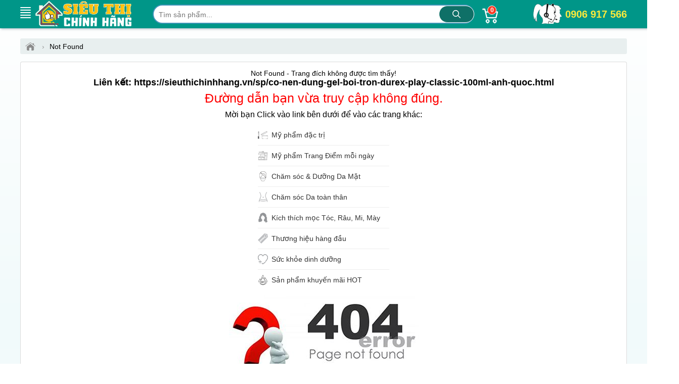

--- FILE ---
content_type: text/html; charset=utf-8
request_url: https://sieuthichinhhang.vn/not-found.html?url=/sp/co-nen-dung-gel-boi-tron-durex-play-classic-100ml-anh-quoc.html
body_size: 7260
content:
<!DOCTYPE html><html lang="vi" xml:lang="vi"><head itemscope itemtype="https://schema.org/WebSite"><title>Not Found trang đích không được tìm thấy sieuthichinhhang.vn</title><link rel="profile" href="https://gmpg.org/xfn/11"><meta name="keywords" content="Not Found trang đích không được tìm thấy sieuthichinhhang.vn,not found" /><meta name="description" content="sieuthichinhhang.vn - Not Found trang đích không được tìm thấy" /><meta charset="utf-8" /><meta name="viewport" content="width=device-width, initial-scale=1" /><meta name="robots" content="index, follow, noodp, noydir" /><meta Name="Abstract" Content="Kho Chính Hãng"/><meta name="Author" Content="Kho Chính Hãng"/><meta name="copyright" content="Copyright 2018"/><meta Name="msnbot" Content="NOODP"/><meta http-equiv="Content-Script-Type" Content="text/javascript"/><meta http-equiv="expires" Content="Wed, 18 Feb 2056 09:26:56 GMT"/><meta name="GENERATOR" content="sieuthichinhhang.vn" /><meta http-equiv="audience" content="General" /><meta name="resource-type" content="Document" /><meta name="distribution" content="Global" /><meta name="revisit-after" content="1 days" /><meta http-equiv="X-UA-Compatible" content="IE=edge,chrome=1" /><meta property="og:site_name" content="sieuthichinhhang.vn" /><meta property="og:type" content="product" /><meta property="og:locale" content="vi_VN" /><meta property="og:url" itemprop="url" content="https://sieuthichinhhang.vn/not-found.html?url=/sp/co-nen-dung-gel-boi-tron-durex-play-classic-100ml-anh-quoc.html" /><meta property="og:title" content="Not Found trang đích không được tìm thấy sieuthichinhhang.vn" /><meta property="og:description" content="sieuthichinhhang.vn - Not Found trang đích không được tìm thấy" /><meta name="twitter:card" content="summary"/><meta name="twitter:domain" content="sieuthichinhhang.vn"/><meta name="twitter:title" property="og:title" itemprop="name" content="Not Found trang đích không được tìm thấy sieuthichinhhang.vn" /><meta name="twitter:description" property="og:description" itemprop="description" content="sieuthichinhhang.vn - Not Found trang đích không được tìm thấy" /><meta name="geo.placename" content="Việt Nam" /><meta name="geo.region" content="VN" /><meta name="geo.position" content="14.058324;108.277199" /><meta name="ICBM" content="14.058324;108.277199" /><link href="/images/favicon.ico" rel="shortcut icon" type="image/x-icon" /><link rel="canonical" href="https://sieuthichinhhang.vn/not-found.html" /><link rel="stylesheet" href="/minify/menu.css" type="text/css" media="all" /><link rel="stylesheet" href="/minify/style.css?v=1.0" type="text/css" media="all" /><meta name="theme-color" content="#e3f6ff" /><script type="text/javascript" src="/minify/jquery-3.7.1.min.js"></script><link rel="manifest" href="/manifest.json" /><script type="text/javascript">if ('serviceWorker' in navigator) { window.addEventListener('load', function () { navigator.serviceWorker.register('/sws.js?v=1.0').then(function (registration) { console.log('ServiceWorker registration successful with scope: ', registration.scope) }).catch(function (err) { console.log('ServiceWorker registration failed: ', err) }) }) }</script><!-- Google Tag Manager --><script>(function (w, d, s, l, i) {w[l] = w[l] || []; w[l].push({'gtm.start':new Date().getTime(), event: 'gtm.js'}); var f = d.getElementsByTagName(s)[0],j = d.createElement(s), dl = l != 'dataLayer' ? '&l=' + l : ''; j.async = true; j.src ='https://www.googletagmanager.com/gtm.js?id=' + i + dl; f.parentNode.insertBefore(j, f);})(window, document, 'script', 'dataLayer', 'GTM-552BNSGP');</script><!-- End Google Tag Manager --><!-- Google tag (gtag.js) --><script async src="https://www.googletagmanager.com/gtag/js?id=AW-833009878"></script><script>window.dataLayer = window.dataLayer || [];function gtag() { dataLayer.push(arguments); }gtag('js', new Date());gtag('config', 'AW-833009878');</script></head><body><!-- Google Tag Manager (noscript) --><noscript><iframe src="https://www.googletagmanager.com/ns.html?id=GTM-552BNSGP"height="0" width="0" style="display:none;visibility:hidden"></iframe></noscript><!-- End Google Tag Manager (noscript) --><div id="wrapper_content_page"><header><div class="out-wraphead clr"><div class="wraphead"><a class="icon-menu navbar-toggle" id="mobileMenu" data-toggle="collapse"><span class="icon-bar first"></span><span class="icon-bar"></span><span class="icon-bar"></span><span class="icon-bar"></span></a><div class="main-navigation"><div class="mainbox"><div class="mainmenu"><div class="line"><i></i><i></i><i></i><i></i><i></i></div><span> </span><nav class="menu"><ul class="list-cat-icon"><li class="has-cat-mega" data-submenu-id="submenu-97"><h4><img src="https://sieuthichinhhang.vn/imgs/my-pham-dac-tri-chinh-hang-1.png" alt="Mỹ phẩm đặc trị" /> <a href="/danh-muc/my-pham-dac-tri.html" title="Mỹ phẩm đặc trị">Mỹ phẩm đặc trị</a></h4><div id="submenu-97" class="cat-mega-menu cat-mega-style1"><div class="banner-img"><a href="/danh-muc/my-pham-dac-tri.html" title="Mỹ phẩm đặc trị"><img data-src="https://sieuthichinhhang.vn/imgs/my-pham-dac-tri-2.jpg" alt="Mỹ phẩm đặc trị" class="lazy"/></a></div><aside><strong class="hmb"><a href="/danh-muc/my-pham-dac-tri.html" title="Mỹ phẩm đặc trị">Mỹ phẩm đặc trị</a></strong> <a href="/danh-muc/sinh-ly-nam-nu.html" title="Sinh lý Nam - Nữ">Sinh lý Nam - Nữ</a> <a href="/danh-muc/dieu-tri-mun-da-mun.html" title="Điều trị mụn - da mụn">Điều trị mụn - da mụn</a> <a href="/danh-muc/dieu-tri-nam-da-vet-tham.html" title="Điều trị nám da, vết thâm">Điều trị nám da, vết thâm</a> <a href="/danh-muc/giam-can-giam-mo-bung.html" title="Giảm cân - giảm mỡ bụng">Giảm cân - giảm mỡ bụng</a> <a href="/danh-muc/dieu-tri-rung-toc.html" title="Điều trị rụng tóc">Điều trị rụng tóc</a> <a href="/danh-muc/tri-hoi-mieng-nach-chan-tay-toan-than.html" title="Trị Hôi Miệng, Nách, Chân, Tay">Trị Hôi Miệng, Nách, Chân, Tay</a> <a href="/danh-muc/dieu-tri-co-xuong-khop.html" title="Điều Trị Cơ - Xương - Khớp">Điều Trị Cơ - Xương - Khớp</a> <a href="/danh-muc/dieu-tri-benh-ngoai-da.html" title="Điều Trị Bệnh Ngoài Da">Điều Trị Bệnh Ngoài Da</a> <a href="/danh-muc/dieu-tri-da-day-ta-trang.html" title="Điều Trị Dạ Dày - Tá Tràng">Điều Trị Dạ Dày - Tá Tràng</a> <a href="/danh-muc/viem-xoang.html" title="Trị Viêm Xoang">Trị Viêm Xoang</a> <a href="/danh-muc/dieu-tri-seo-loi-lom-seo-lau-nam.html" title="Điều trị Sẹo Lồi - Lõm - Sẹo lâu năm">Điều trị Sẹo Lồi - Lõm - Sẹo lâu năm</a></aside></div></li><li class="has-cat-mega" data-submenu-id="submenu-168"><h4><img src="https://sieuthichinhhang.vn/imgs/my-pham-trang-diem-moi-ngay-1.png" alt="Mỹ phẩm Trang Điểm mỗi ngày" /> <a href="/danh-muc/my-pham-trang-diem-moi-ngay.html" title="Mỹ phẩm Trang Điểm mỗi ngày">Mỹ phẩm Trang Điểm mỗi ngày</a></h4><div id="submenu-168" class="cat-mega-menu cat-mega-style1"><div class="banner-img"><a href="/danh-muc/my-pham-trang-diem-moi-ngay.html" title="Mỹ phẩm Trang Điểm mỗi ngày"><img data-src="https://sieuthichinhhang.vn/imgs/my-pham-trang-diem-moi-ngay-2.jpg" alt="Mỹ phẩm Trang Điểm mỗi ngày" class="lazy"/></a></div><aside><strong class="hmb"><a href="/danh-muc/my-pham-trang-diem-moi-ngay.html" title="Mỹ phẩm Trang Điểm mỗi ngày">Mỹ phẩm Trang Điểm mỗi ngày</a></strong> <a href="/danh-muc/tay-trang.html" title="Tẩy trang">Tẩy trang</a> <a href="/danh-muc/che-khuyet-diem.html" title="Che Khuyết Điểm">Che Khuyết Điểm</a> <a href="/danh-muc/son-moi.html" title="Son môi">Son môi</a></aside></div></li><li class="has-cat-mega" data-submenu-id="submenu-98"><h4><img src="https://sieuthichinhhang.vn/imgs/cham-soc-da-mat-1.png" alt="Chăm sóc & Dưỡng Da Mặt" /> <a href="/danh-muc/cham-soc-duong-da-mat.html" title="Chăm sóc & Dưỡng Da Mặt">Chăm sóc & Dưỡng Da Mặt</a></h4><div id="submenu-98" class="cat-mega-menu cat-mega-style1"><div class="banner-img"><a href="/danh-muc/cham-soc-duong-da-mat.html" title="Chăm sóc & Dưỡng Da Mặt"><img data-src="https://sieuthichinhhang.vn/imgs/cham-soc-duong-da-mat-2.jpg" alt="Chăm sóc & Dưỡng Da Mặt" class="lazy"/></a></div><aside><strong class="hmb"><a href="/danh-muc/cham-soc-duong-da-mat.html" title="Chăm sóc & Dưỡng Da Mặt">Chăm sóc & Dưỡng Da Mặt</a></strong> <a href="/danh-muc/duong-trang-da-mat.html" title="Dưỡng trắng da mặt">Dưỡng trắng da mặt</a> <a href="/danh-muc/chong-lao-hoa-da-mat.html" title="Chống lão hóa da mặt">Chống lão hóa da mặt</a> <a href="/danh-muc/mat-na-duong-da.html" title="Mặt nạ dưỡng da">Mặt nạ dưỡng da</a> <a href="/danh-muc/sua-rua-mat.html" title="Sữa rửa mặt">Sữa rửa mặt</a> <a href="/danh-muc/tay-te-bao-chet.html" title="Tẩy tế bào chết">Tẩy tế bào chết</a></aside></div></li><li class="has-cat-mega" data-submenu-id="submenu-99"><h4><img src="https://sieuthichinhhang.vn/imgs/cham-soc-co-the-va-toan-than-1.png" alt="Chăm sóc Da toàn thân" /> <a href="/danh-muc/cham-soc-da-toan-than.html" title="Chăm sóc Da toàn thân">Chăm sóc Da toàn thân</a></h4><div id="submenu-99" class="cat-mega-menu cat-mega-style1"><div class="banner-img"><a href="/danh-muc/cham-soc-da-toan-than.html" title="Chăm sóc Da toàn thân"><img data-src="https://sieuthichinhhang.vn/imgs/cham-soc-da-toan-than-2.jpg" alt="Chăm sóc Da toàn thân" class="lazy"/></a></div><aside><strong class="hmb"><a href="/danh-muc/cham-soc-da-toan-than.html" title="Chăm sóc Da toàn thân">Chăm sóc Da toàn thân</a></strong> <a href="/danh-muc/cham-soc-body.html" title="Chăm sóc Body">Chăm sóc Body</a> <a href="/danh-muc/sua-tam-trang-da.html" title="Sữa tắm trắng da">Sữa tắm trắng da</a> <a href="/danh-muc/xit-thom-khu-mui-co-the.html" title="Xịt thơm, Khử mùi cơ thể">Xịt thơm, Khử mùi cơ thể</a> <a href="/danh-muc/kem-chong-nang.html" title="Kem chống nắng">Kem chống nắng</a></aside></div></li><li class="has-cat-mega" data-submenu-id="submenu-100"><h4><img src="https://sieuthichinhhang.vn/imgs/cham-soc-toc-da-dau-1.png" alt="Kích thích mọc Tóc, Râu, Mi, Mày" /> <a href="/danh-muc/cham-soc-toc-rau-mi-long-may.html" title="Kích thích mọc Tóc, Râu, Mi, Mày">Kích thích mọc Tóc, Râu, Mi, Mày</a></h4><div id="submenu-100" class="cat-mega-menu cat-mega-style1"><div class="banner-img"><a href="/danh-muc/cham-soc-toc-rau-mi-long-may.html" title="Kích thích mọc Tóc, Râu, Mi, Mày"><img data-src="https://sieuthichinhhang.vn/imgs/cham-soc-toc-rau-mi-long-may-2.jpg" alt="Kích thích mọc Tóc, Râu, Mi, Mày" class="lazy"/></a></div><aside><strong class="hmb"><a href="/danh-muc/cham-soc-toc-rau-mi-long-may.html" title="Kích thích mọc Tóc, Râu, Mi, Mày">Kích thích mọc Tóc, Râu, Mi, Mày</a></strong> <a href="/danh-muc/dau-goi-va-dau-xa-kich-thich-moc-toc.html" title="Dầu Gội và Dầu Xả kích thích mọc Tóc">Dầu Gội và Dầu Xả kích thích mọc Tóc</a> <a href="/danh-muc/dau-goi-tri-rung-toc.html" title="Dầu gội trị rụng tóc">Dầu gội trị rụng tóc</a> <a href="/danh-muc/thuoc-kich-thich-moc-rau.html" title="Thuốc kích thích mọc Râu">Thuốc kích thích mọc Râu</a> <a href="/danh-muc/duong-mi-kich-thich-moc-long-mi.html" title="Dưỡng Mi, kích thích mọc long Mi">Dưỡng Mi, kích thích mọc long Mi</a> <a href="/danh-muc/kich-thich-moc-long-may.html" title="Kích thích mọc long Mày">Kích thích mọc long Mày</a></aside></div></li><li><h4><img src="https://sieuthichinhhang.vn/imgs/thuc-pham-chuc-nang-1.png" alt="Sức khỏe dinh dưỡng" /> <a href="/danh-muc/suc-khoe-dinh-duong.html" title="Sức khỏe dinh dưỡng">Sức khỏe dinh dưỡng</a></h4></li><li class="has-cat-mega" data-submenu-id="submenu-170"><h4><img src="https://sieuthichinhhang.vn/imgs/thuong-hieu-hang-dau-1.png" alt="Thương hiệu hàng đầu" /> <a href="/danh-muc/thuong-hieu-hang-dau.html" title="Thương hiệu hàng đầu">Thương hiệu hàng đầu</a></h4><div id="submenu-170" class="cat-mega-menu cat-mega-style1"><div class="banner-img"><a href="/danh-muc/thuong-hieu-hang-dau.html" title="Thương hiệu hàng đầu"><img data-src="https://sieuthichinhhang.vn/imgs/thuong-hieu-hang-dau-2.jpg" alt="Thương hiệu hàng đầu" class="lazy"/></a></div><aside><strong class="hmb"><a href="/danh-muc/thuong-hieu-hang-dau.html" title="Thương hiệu hàng đầu">Thương hiệu hàng đầu</a></strong> <a href="/danh-muc/san-hang-viet-chinh-hang.html" title="Săn hàng Việt Chính Hãng">Săn hàng Việt Chính Hãng</a> <a href="/danh-muc/chinh-hang-kaminomoto.html" title="Chính hãng Kaminomoto">Chính hãng Kaminomoto</a> <a href="/danh-muc/chinh-hang-han-quoc.html" title="Chính hãng Hàn Quốc">Chính hãng Hàn Quốc</a> <a href="/danh-muc/chinh-hang-nhat.html" title="Chính hãng Nhật">Chính hãng Nhật</a> <a href="/danh-muc/chinh-hang-my.html" title="Chính hãng Mỹ">Chính hãng Mỹ</a></aside></div></li><li><h4><img src="https://sieuthichinhhang.vn/imgs/san-pham-khuyen-mai-hot-1.png" alt="Sản phẩm khuyến mãi HOT" /> <a href="/danh-muc/san-pham-khuyen-mai-hot.html" title="Sản phẩm khuyến mãi HOT">Sản phẩm khuyến mãi HOT</a></h4></li></ul></nav></div></div></div><a class="logo" title="sieuthichinhhang.vn" href="/"><img src="/images/sieuthichinhhang.png" height="54" alt="sieuthichinhhang.vn"/></a><img id="sSrch" class="sSrch" src="/images/iSearch.png" width="30" height="30" alt="search"/><form id="main-search" autocomplete="off" action="/tim-kiem.html"><input class="topinput" type="text" maxlength="100" placeholder="Tìm sản phẩm..." id="keySearch" name="tk" autocomplete="off"/><button id="btTS" class="btntop" type="submit">.</button><i class="icondmx-topsearch"></i></form><div id="cart-box"><a href="/gio-hang.html" class="cart hidecb"><i class="icart"></i><span id="cbCount">0</span> </a><aside id="core-brain"><div class="panel"><div id="cb-cart"><div class="body between"><div class="product-list ps-container ps-theme-default" id="list-cart"></div><div class="pull-bottom "><div class="cart-url"><p>Bạn có <strong id="cb-cart-badge">0</strong> sản phẩm trong giỏ hàng</p><a href="/gio-hang.html">Xem giỏ hàng</a></div></div></div></div></div><div class="clr"></div></aside></div><div class="switchboard hmb"><a href="tel:0906917566">0906 917 566</a></div></div></div></header><section class="mtsl clr"><div class="breadcrumb"><ul><li itemscope itemtype="http://data-vocabulary.org/Breadcrumb"><a href="/" itemprop="url" title="Siêu Thị Chính Hãng"><span itemprop="title" class="iH"></span></a><span>›</span></li><li itemscope itemtype="http://data-vocabulary.org/Breadcrumb"><a href="/not-found.html" itemprop="url" title="Not Found"><span itemprop="title">Not Found</span></a></li></ul></div><div class="boxct bica" style="text-align: center"><br /><br /><h1>Not Found - Trang đích không được tìm thấy!</h1><h2><b>Liên kết:</b> https://sieuthichinhhang.vn/sp/co-nen-dung-gel-boi-tron-durex-play-classic-100ml-anh-quoc.html</h2><p style="color: red; font-size: 25px;">Đường dẫn bạn vừa truy cập không đúng.</p><br/><p style="font-size: 16px;">Mời bạn Click vào link bên dưới để vào các trang khác:</p><p><ul style="max-width:280px;margin:0 auto;text-align: left;"><li class="has-cat-mega" data-submenu-id="submenu-97" style="box-sizing: border-box; outline: none; margin: 0px; padding: 0px 10px; border: 0px; vertical-align: baseline; display: block; overflow: visible; cursor: pointer;"><h4 style="box-sizing: border-box; outline: none; margin: 0px; padding: 7.5px 0px; border-width: 0px 0px 1px; border-top-style: initial; border-right-style: initial; border-bottom-style: solid; border-left-style: initial; border-top-color: initial; border-right-color: initial; border-bottom-color: rgb(238, 238, 238); border-left-color: initial; border-image: initial; vertical-align: baseline; font-variant-numeric: normal; font-variant-east-asian: normal; font-weight: normal; font-stretch: normal; line-height: 25px; zoom: 1; position: relative; color: rgb(51, 51, 51);"><img alt="Mỹ phẩm đặc trị" src="https://sieuthichinhhang.vn/imgs/my-pham-dac-tri-chinh-hang-1.png" style="box-sizing: border-box; outline: none; margin: 0px 3px -5px 0px; padding: 0px; border: 0px; vertical-align: baseline;" />&nbsp;<a href="https://sieuthichinhhang.vn/danh-muc/my-pham-dac-tri.html" style="box-sizing: border-box; outline: none; margin: 0px; padding: 0px; border: 0px; vertical-align: baseline; text-decoration-line: none; color: rgb(51, 51, 51); font-variant-numeric: normal; font-variant-east-asian: normal; font-stretch: normal; ; line-height: 19px; zoom: 1; display: inline-block;" title="Mỹ phẩm đặc trị">Mỹ phẩm đặc trị</a></h4><div class="cat-mega-menu cat-mega-style1" id="submenu-97" style="box-sizing: border-box; outline: none; margin: 0px 0px 0px 100px; padding: 10px 20px; border: 1px solid rgb(229, 229, 229); vertical-align: baseline; visibility: hidden; height: 329px; overflow: hidden; opacity: 0; transition: all 0.5s ease-out 0s; background-image: none; background-position: 0px 0px; background-size: initial; background-repeat: repeat; background-attachment: scroll; background-origin: initial; background-clip: initial; left: 287px; position: absolute; top: -1px; z-index: 9; width: 916px;"><div class="banner-img" style="box-sizing: border-box; outline: none; margin: 0px; padding: 0px; border: 0px; vertical-align: baseline; float: right; width: 585px;"><a href="https://sieuthichinhhang.vn/danh-muc/my-pham-dac-tri.html" style="box-sizing: border-box; outline: none; margin: 0px; padding: 0px; border: 0px; vertical-align: baseline; text-decoration-line: none; color: rgb(51, 51, 51); display: inline-block; ;" title="Mỹ phẩm đặc trị"><img alt="Mỹ phẩm đặc trị" class="lazy" data-src="/imgs/my-pham-dac-tri-2.jpg" src="https://sieuthichinhhang.vn/imgs/my-pham-dac-tri-2.jpg" style="box-sizing: border-box; outline: none; margin: 0px; padding: 0px; border: 0px; vertical-align: baseline; opacity: 1; transition: opacity 0.3s ease-in 0s; display: inline;" /></a></div><aside style="box-sizing: border-box; outline: none; margin: 0px; padding: 0px; border: 0px; vertical-align: baseline; float: left; overflow: hidden; cursor: default; width: 280px;"></aside></div></li><li class="has-cat-mega" data-submenu-id="submenu-168" style="box-sizing: border-box; outline: none; margin: 0px; padding: 0px 10px; border: 0px; vertical-align: baseline; display: block; overflow: visible; cursor: pointer;"><h4 style="box-sizing: border-box; outline: none; margin: 0px; padding: 7.5px 0px; border-width: 0px 0px 1px; border-top-style: initial; border-right-style: initial; border-bottom-style: solid; border-left-style: initial; border-top-color: initial; border-right-color: initial; border-bottom-color: rgb(238, 238, 238); border-left-color: initial; border-image: initial; vertical-align: baseline; font-variant-numeric: normal; font-variant-east-asian: normal; font-weight: normal; font-stretch: normal; line-height: 25px; zoom: 1; position: relative; color: rgb(51, 51, 51);"><img alt="Mỹ phẩm Trang Điểm mỗi ngày" src="https://sieuthichinhhang.vn/imgs/my-pham-trang-diem-moi-ngay-1.png" style="box-sizing: border-box; outline: none; margin: 0px 3px -5px 0px; padding: 0px; border: 0px; vertical-align: baseline;" />&nbsp;<a href="https://sieuthichinhhang.vn/danh-muc/my-pham-trang-diem-moi-ngay.html" style="box-sizing: border-box; outline: none; margin: 0px; padding: 0px; border: 0px; vertical-align: baseline; text-decoration-line: none; color: rgb(51, 51, 51); font-variant-numeric: normal; font-variant-east-asian: normal; font-stretch: normal; ; line-height: 19px; zoom: 1; display: inline-block;" title="Mỹ phẩm Trang Điểm mỗi ngày">Mỹ phẩm Trang Điểm mỗi ng&agrave;y</a></h4><div class="cat-mega-menu cat-mega-style1" id="submenu-168" style="box-sizing: border-box; outline: none; margin: 0px 0px 0px 100px; padding: 10px 20px; border: 1px solid rgb(229, 229, 229); vertical-align: baseline; visibility: hidden; height: 329px; overflow: hidden; opacity: 0; transition: all 0.5s ease-out 0s; background-image: none; background-position: 0px 0px; background-size: initial; background-repeat: repeat; background-attachment: scroll; background-origin: initial; background-clip: initial; left: 287px; position: absolute; top: -1px; z-index: 9; width: 916px;"><div class="banner-img" style="box-sizing: border-box; outline: none; margin: 0px; padding: 0px; border: 0px; vertical-align: baseline; float: right; width: 585px;"><a href="https://sieuthichinhhang.vn/danh-muc/my-pham-trang-diem-moi-ngay.html" style="box-sizing: border-box; outline: none; margin: 0px; padding: 0px; border: 0px; vertical-align: baseline; text-decoration-line: none; color: rgb(51, 51, 51); display: inline-block; ;" title="Mỹ phẩm Trang Điểm mỗi ngày"><img alt="Mỹ phẩm Trang Điểm mỗi ngày" class="lazy" data-src="/imgs/my-pham-trang-diem-moi-ngay-2.jpg" src="https://sieuthichinhhang.vn/imgs/my-pham-trang-diem-moi-ngay-2.jpg" style="box-sizing: border-box; outline: none; margin: 0px; padding: 0px; border: 0px; vertical-align: baseline; opacity: 1; transition: opacity 0.3s ease-in 0s; display: inline;" /></a></div><aside style="box-sizing: border-box; outline: none; margin: 0px; padding: 0px; border: 0px; vertical-align: baseline; float: left; overflow: hidden; cursor: default; width: 280px;"></aside></div></li><li class="has-cat-mega" data-submenu-id="submenu-98" style="box-sizing: border-box; outline: none; margin: 0px; padding: 0px 10px; border: 0px; vertical-align: baseline; display: block; overflow: visible; cursor: pointer;"><h4 style="box-sizing: border-box; outline: none; margin: 0px; padding: 7.5px 0px; border-width: 0px 0px 1px; border-top-style: initial; border-right-style: initial; border-bottom-style: solid; border-left-style: initial; border-top-color: initial; border-right-color: initial; border-bottom-color: rgb(238, 238, 238); border-left-color: initial; border-image: initial; vertical-align: baseline; font-variant-numeric: normal; font-variant-east-asian: normal; font-weight: normal; font-stretch: normal; line-height: 25px; zoom: 1; position: relative; color: rgb(51, 51, 51);"><img alt="Chăm sóc &amp; Dưỡng Da Mặt" src="https://sieuthichinhhang.vn/imgs/cham-soc-da-mat-1.png" style="box-sizing: border-box; outline: none; margin: 0px 3px -5px 0px; padding: 0px; border: 0px; vertical-align: baseline;" />&nbsp;<a href="https://sieuthichinhhang.vn/danh-muc/cham-soc-duong-da-mat.html" style="box-sizing: border-box; outline: none; margin: 0px; padding: 0px; border: 0px; vertical-align: baseline; text-decoration-line: none; color: rgb(51, 51, 51); font-variant-numeric: normal; font-variant-east-asian: normal; font-stretch: normal; ; line-height: 19px; zoom: 1; display: inline-block;" title="Chăm sóc &amp; Dưỡng Da Mặt">Chăm s&oacute;c &amp; Dưỡng Da Mặt</a></h4><div class="cat-mega-menu cat-mega-style1" id="submenu-98" style="box-sizing: border-box; outline: none; margin: 0px 0px 0px 100px; padding: 10px 20px; border: 1px solid rgb(229, 229, 229); vertical-align: baseline; visibility: hidden; height: 329px; overflow: hidden; opacity: 0; transition: all 0.5s ease-out 0s; background-image: none; background-position: 0px 0px; background-size: initial; background-repeat: repeat; background-attachment: scroll; background-origin: initial; background-clip: initial; left: 287px; position: absolute; top: -1px; z-index: 9; width: 916px;"><div class="banner-img" style="box-sizing: border-box; outline: none; margin: 0px; padding: 0px; border: 0px; vertical-align: baseline; float: right; width: 585px;"><a href="https://sieuthichinhhang.vn/danh-muc/cham-soc-duong-da-mat.html" style="box-sizing: border-box; outline: none; margin: 0px; padding: 0px; border: 0px; vertical-align: baseline; text-decoration-line: none; color: rgb(51, 51, 51); display: inline-block; ;" title="Chăm sóc &amp; Dưỡng Da Mặt"><img alt="Chăm sóc &amp; Dưỡng Da Mặt" class="lazy" data-src="/imgs/cham-soc-duong-da-mat-2.jpg" src="https://sieuthichinhhang.vn/imgs/cham-soc-duong-da-mat-2.jpg" style="box-sizing: border-box; outline: none; margin: 0px; padding: 0px; border: 0px; vertical-align: baseline; opacity: 1; transition: opacity 0.3s ease-in 0s; display: inline;" /></a></div><aside style="box-sizing: border-box; outline: none; margin: 0px; padding: 0px; border: 0px; vertical-align: baseline; float: left; overflow: hidden; cursor: default; width: 280px;"></aside></div></li><li class="has-cat-mega" data-submenu-id="submenu-99" style="box-sizing: border-box; outline: none; margin: 0px; padding: 0px 10px; border: 0px; vertical-align: baseline; display: block; overflow: visible; cursor: pointer;"><h4 style="box-sizing: border-box; outline: none; margin: 0px; padding: 7.5px 0px; border-width: 0px 0px 1px; border-top-style: initial; border-right-style: initial; border-bottom-style: solid; border-left-style: initial; border-top-color: initial; border-right-color: initial; border-bottom-color: rgb(238, 238, 238); border-left-color: initial; border-image: initial; vertical-align: baseline; font-variant-numeric: normal; font-variant-east-asian: normal; font-weight: normal; font-stretch: normal; line-height: 25px; zoom: 1; position: relative; color: rgb(51, 51, 51);"><img alt="Chăm sóc Da toàn thân" src="https://sieuthichinhhang.vn/imgs/cham-soc-co-the-va-toan-than-1.png" style="box-sizing: border-box; outline: none; margin: 0px 3px -5px 0px; padding: 0px; border: 0px; vertical-align: baseline;" />&nbsp;<a href="https://sieuthichinhhang.vn/danh-muc/cham-soc-da-toan-than.html" style="box-sizing: border-box; outline: none; margin: 0px; padding: 0px; border: 0px; vertical-align: baseline; text-decoration-line: none; color: rgb(51, 51, 51); font-variant-numeric: normal; font-variant-east-asian: normal; font-stretch: normal; ; line-height: 19px; zoom: 1; display: inline-block;" title="Chăm sóc Da toàn thân">Chăm s&oacute;c Da to&agrave;n th&acirc;n</a></h4><div class="cat-mega-menu cat-mega-style1" id="submenu-99" style="box-sizing: border-box; outline: none; margin: 0px 0px 0px 100px; padding: 10px 20px; border: 1px solid rgb(229, 229, 229); vertical-align: baseline; visibility: hidden; height: 329px; overflow: hidden; opacity: 0; transition: all 0.5s ease-out 0s; background-image: none; background-position: 0px 0px; background-size: initial; background-repeat: repeat; background-attachment: scroll; background-origin: initial; background-clip: initial; left: 287px; position: absolute; top: -1px; z-index: 9; width: 916px;"><div class="banner-img" style="box-sizing: border-box; outline: none; margin: 0px; padding: 0px; border: 0px; vertical-align: baseline; float: right; width: 585px;"><a href="https://sieuthichinhhang.vn/danh-muc/cham-soc-da-toan-than.html" style="box-sizing: border-box; outline: none; margin: 0px; padding: 0px; border: 0px; vertical-align: baseline; text-decoration-line: none; color: rgb(51, 51, 51); display: inline-block; ;" title="Chăm sóc Da toàn thân"><img alt="Chăm sóc Da toàn thân" class="lazy" data-src="/imgs/cham-soc-da-toan-than-2.jpg" src="https://sieuthichinhhang.vn/imgs/cham-soc-da-toan-than-2.jpg" style="box-sizing: border-box; outline: none; margin: 0px; padding: 0px; border: 0px; vertical-align: baseline; opacity: 1; transition: opacity 0.3s ease-in 0s; display: inline;" /></a></div><aside style="box-sizing: border-box; outline: none; margin: 0px; padding: 0px; border: 0px; vertical-align: baseline; float: left; overflow: hidden; cursor: default; width: 280px;"></aside></div></li><li class="has-cat-mega" data-submenu-id="submenu-100" style="box-sizing: border-box; outline: none; margin: 0px; padding: 0px 10px; border: 0px; vertical-align: baseline; display: block; overflow: visible; cursor: pointer;"><h4 style="box-sizing: border-box; outline: none; margin: 0px; padding: 7.5px 0px; border-width: 0px 0px 1px; border-top-style: initial; border-right-style: initial; border-bottom-style: solid; border-left-style: initial; border-top-color: initial; border-right-color: initial; border-bottom-color: rgb(238, 238, 238); border-left-color: initial; border-image: initial; vertical-align: baseline; font-variant-numeric: normal; font-variant-east-asian: normal; font-weight: normal; font-stretch: normal; line-height: 25px; zoom: 1; position: relative; color: rgb(51, 51, 51);"><img alt="Kích thích mọc Tóc, Râu, Mi, Mày" src="https://sieuthichinhhang.vn/imgs/cham-soc-toc-da-dau-1.png" style="box-sizing: border-box; outline: none; margin: 0px 3px -5px 0px; padding: 0px; border: 0px; vertical-align: baseline;" />&nbsp;<a href="https://sieuthichinhhang.vn/danh-muc/cham-soc-toc-rau-mi-long-may.html" style="box-sizing: border-box; outline: none; margin: 0px; padding: 0px; border: 0px; vertical-align: baseline; text-decoration-line: none; color: rgb(51, 51, 51); font-variant-numeric: normal; font-variant-east-asian: normal; font-stretch: normal; ; line-height: 19px; zoom: 1; display: inline-block;" title="Kích thích mọc Tóc, Râu, Mi, Mày">K&iacute;ch th&iacute;ch mọc T&oacute;c, R&acirc;u, Mi, M&agrave;y</a></h4><div class="cat-mega-menu cat-mega-style1" id="submenu-100" style="box-sizing: border-box; outline: none; margin: 0px 0px 0px 100px; padding: 10px 20px; border: 1px solid rgb(229, 229, 229); vertical-align: baseline; visibility: hidden; height: 329px; overflow: hidden; opacity: 0; transition: all 0.5s ease-out 0s; background-image: none; background-position: 0px 0px; background-size: initial; background-repeat: repeat; background-attachment: scroll; background-origin: initial; background-clip: initial; left: 287px; position: absolute; top: -1px; z-index: 9; width: 916px;"><div class="banner-img" style="box-sizing: border-box; outline: none; margin: 0px; padding: 0px; border: 0px; vertical-align: baseline; float: right; width: 585px;"><a href="https://sieuthichinhhang.vn/danh-muc/cham-soc-toc-rau-mi-long-may.html" style="box-sizing: border-box; outline: none; margin: 0px; padding: 0px; border: 0px; vertical-align: baseline; text-decoration-line: none; color: rgb(51, 51, 51); display: inline-block; ;" title="Kích thích mọc Tóc, Râu, Mi, Mày"><img alt="Kích thích mọc Tóc, Râu, Mi, Mày" class="lazy" data-src="/imgs/cham-soc-toc-rau-mi-long-may-2.jpg" src="https://sieuthichinhhang.vn/imgs/cham-soc-toc-rau-mi-long-may-2.jpg" style="box-sizing: border-box; outline: none; margin: 0px; padding: 0px; border: 0px; vertical-align: baseline; opacity: 1; transition: opacity 0.3s ease-in 0s; display: inline;" /></a></div><aside style="box-sizing: border-box; outline: none; margin: 0px; padding: 0px; border: 0px; vertical-align: baseline; float: left; overflow: hidden; cursor: default; width: 280px;"></aside></div></li><li class="has-cat-mega" data-submenu-id="submenu-170" style="box-sizing: border-box; outline: none; margin: 0px; padding: 0px 10px; border: 0px; vertical-align: baseline; display: block; overflow: visible; cursor: pointer;"><h4 style="box-sizing: border-box; outline: none; margin: 0px; padding: 7.5px 0px; border-width: 0px 0px 1px; border-top-style: initial; border-right-style: initial; border-bottom-style: solid; border-left-style: initial; border-top-color: initial; border-right-color: initial; border-bottom-color: rgb(238, 238, 238); border-left-color: initial; border-image: initial; vertical-align: baseline; font-variant-numeric: normal; font-variant-east-asian: normal; font-weight: normal; font-stretch: normal; line-height: 25px; zoom: 1; position: relative; color: rgb(51, 51, 51);"><img alt="Thương hiệu hàng đầu" src="https://sieuthichinhhang.vn/imgs/thuong-hieu-hang-dau-1.png" style="box-sizing: border-box; outline: none; margin: 0px 3px -5px 0px; padding: 0px; border: 0px; vertical-align: baseline;" />&nbsp;<a href="https://sieuthichinhhang.vn/danh-muc/thuong-hieu-hang-dau.html" style="box-sizing: border-box; outline: none; margin: 0px; padding: 0px; border: 0px; vertical-align: baseline; text-decoration-line: none; color: rgb(51, 51, 51); font-variant-numeric: normal; font-variant-east-asian: normal; font-stretch: normal; ; line-height: 19px; zoom: 1; display: inline-block;" title="Thương hiệu hàng đầu">Thương hiệu h&agrave;ng đầu</a></h4><div class="cat-mega-menu cat-mega-style1" id="submenu-170" style="box-sizing: border-box; outline: none; margin: 0px 0px 0px 100px; padding: 10px 20px; border: 1px solid rgb(229, 229, 229); vertical-align: baseline; visibility: hidden; height: 329px; overflow: hidden; opacity: 0; transition: all 0.5s ease-out 0s; background-image: none; background-position: 0px 0px; background-size: initial; background-repeat: repeat; background-attachment: scroll; background-origin: initial; background-clip: initial; left: 287px; position: absolute; top: -1px; z-index: 9; width: 916px;"><div class="banner-img" style="box-sizing: border-box; outline: none; margin: 0px; padding: 0px; border: 0px; vertical-align: baseline; float: right; width: 585px;"><a href="https://sieuthichinhhang.vn/danh-muc/thuong-hieu-hang-dau.html" style="box-sizing: border-box; outline: none; margin: 0px; padding: 0px; border: 0px; vertical-align: baseline; text-decoration-line: none; color: rgb(51, 51, 51); display: inline-block; ;" title="Thương hiệu hàng đầu"><img alt="Thương hiệu hàng đầu" class="lazy" data-src="/imgs/thuong-hieu-hang-dau-2.jpg" src="https://sieuthichinhhang.vn/imgs/thuong-hieu-hang-dau-2.jpg" style="box-sizing: border-box; outline: none; margin: 0px; padding: 0px; border: 0px; vertical-align: baseline; opacity: 1; transition: opacity 0.3s ease-in 0s; display: inline;" /></a></div><aside style="box-sizing: border-box; outline: none; margin: 0px; padding: 0px; border: 0px; vertical-align: baseline; float: left; overflow: hidden; cursor: default; width: 280px;"><strong class="hmb" style="box-sizing: border-box; outline: none; margin: 0px 0px 5px; padding: 0px; border-width: 0px 0px 1px; border-top-style: initial; border-right-style: initial; border-bottom-style: solid; border-left-style: initial; border-top-color: initial; border-right-color: initial; border-bottom-color: rgb(221, 221, 221); border-left-color: initial; border-image: initial; vertical-align: baseline; line-height: 20px; color: rgb(102, 102, 102); display: block; height: 25px;"><a href="https://sieuthichinhhang.vn/danh-muc/thuong-hieu-hang-dau.html" style="box-sizing: border-box; outline: none; margin: 0px; padding: 0px; border: 0px; vertical-align: baseline; text-decoration-line: none; color: rgb(208, 6, 14); display: inline-block; ; overflow: hidden; -webkit-line-clamp: 1; -webkit-box-orient: vertical; text-overflow: ellipsis; text-transform: uppercase; line-height: 28px;" title="Thương hiệu hàng đầu">THƯƠNG HIỆU H&Agrave;NG ĐẦU</a></strong><a href="https://sieuthichinhhang.vn/danh-muc/chinh-hang-kaminomoto.html" style="box-sizing: border-box; outline: none; margin: 0px; padding: 0px; border: 0px; vertical-align: baseline; text-decoration-line: none; color: rgb(51, 51, 51); display: -webkit-box; ; overflow: hidden; -webkit-line-clamp: 1; -webkit-box-orient: vertical; text-overflow: ellipsis; text-transform: capitalize; line-height: 28px;" title="Chính hãng Kaminomoto">Ch&iacute;nh H&atilde;ng Kaminomoto</a><a href="https://sieuthichinhhang.vn/danh-muc/chinh-hang-han-quoc.html" style="box-sizing: border-box; outline: none; margin: 0px; padding: 0px; border: 0px; vertical-align: baseline; text-decoration-line: none; color: rgb(51, 51, 51); display: -webkit-box; ; overflow: hidden; -webkit-line-clamp: 1; -webkit-box-orient: vertical; text-overflow: ellipsis; text-transform: capitalize; line-height: 28px;" title="Chính hãng Hàn Quốc">Ch&iacute;nh H&atilde;ng H&agrave;n Quốc</a><a href="https://sieuthichinhhang.vn/danh-muc/chinh-hang-nhat.html" style="box-sizing: border-box; outline: none; margin: 0px; padding: 0px; border: 0px; vertical-align: baseline; text-decoration-line: none; color: rgb(51, 51, 51); display: -webkit-box; ; overflow: hidden; -webkit-line-clamp: 1; -webkit-box-orient: vertical; text-overflow: ellipsis; text-transform: capitalize; line-height: 28px;" title="Chính hãng Nhật">Ch&iacute;nh H&atilde;ng Nhật</a><a href="https://sieuthichinhhang.vn/danh-muc/chinh-hang-my.html" style="box-sizing: border-box; outline: none; margin: 0px; padding: 0px; border: 0px; vertical-align: baseline; text-decoration-line: none; color: rgb(51, 51, 51); display: -webkit-box; ; overflow: hidden; -webkit-line-clamp: 1; -webkit-box-orient: vertical; text-overflow: ellipsis; text-transform: capitalize; line-height: 28px;" title="Chính hãng Mỹ">Ch&iacute;nh H&atilde;ng Mỹ</a></aside></div></li><li style="box-sizing: border-box; outline: none; margin: 0px; padding: 0px 10px; border: 0px; vertical-align: baseline; display: block; overflow: visible; cursor: pointer;"><h4 style="box-sizing: border-box; outline: none; margin: 0px; padding: 7.5px 0px; border-width: 0px 0px 1px; border-top-style: initial; border-right-style: initial; border-bottom-style: solid; border-left-style: initial; border-top-color: initial; border-right-color: initial; border-bottom-color: rgb(238, 238, 238); border-left-color: initial; border-image: initial; vertical-align: baseline; font-variant-numeric: normal; font-variant-east-asian: normal; font-weight: normal; font-stretch: normal; line-height: 25px; zoom: 1; position: relative; color: rgb(51, 51, 51);"><img alt="Sức khỏe dinh dưỡng" src="https://sieuthichinhhang.vn/imgs/thuc-pham-chuc-nang-1.png" style="box-sizing: border-box; outline: none; margin: 0px 3px -5px 0px; padding: 0px; border: 0px; vertical-align: baseline;" />&nbsp;<a href="https://sieuthichinhhang.vn/danh-muc/suc-khoe-dinh-duong.html" style="box-sizing: border-box; outline: none; margin: 0px; padding: 0px; border: 0px; vertical-align: baseline; text-decoration-line: none; color: rgb(51, 51, 51); font-variant-numeric: normal; font-variant-east-asian: normal; font-stretch: normal; ; line-height: 19px; zoom: 1; display: inline-block;" title="Sức khỏe dinh dưỡng">Sức khỏe dinh dưỡng</a></h4></li><li style="box-sizing: border-box; outline: none; margin: 0px; padding: 0px 10px; border: 0px; vertical-align: baseline; display: block; overflow: visible; cursor: pointer;"><h4 style="box-sizing: border-box; outline: none; margin: 0px; padding: 7.5px 0px; border-top: 0px; border-right: 0px; border-bottom: none; border-left: 0px; border-image: initial; vertical-align: baseline; font-variant-numeric: normal; font-variant-east-asian: normal; font-weight: normal; font-stretch: normal; line-height: 25px; zoom: 1; position: relative; color: rgb(51, 51, 51);"><img alt="Sản phẩm khuyến mãi HOT" src="https://sieuthichinhhang.vn/imgs/san-pham-khuyen-mai-hot-1.png" style="box-sizing: border-box; outline: none; margin: 0px 3px -5px 0px; padding: 0px; border: 0px; vertical-align: baseline;" />&nbsp;<a href="https://sieuthichinhhang.vn/danh-muc/san-pham-khuyen-mai-hot.html" style="box-sizing: border-box; outline: none; margin: 0px; padding: 0px; border: 0px; vertical-align: baseline; text-decoration-line: none; color: rgb(51, 51, 51); font-variant-numeric: normal; font-variant-east-asian: normal; font-stretch: normal; ; line-height: 19px; zoom: 1; display: inline-block;" title="Sản phẩm khuyến mãi HOT">Sản phẩm khuyến m&atilde;i HOT</a></h4></li></ul><p style="text-align: center;"><img alt="trang not found" src="/fUp/not-found.jpg" style="width: 375px; height: 207px;" /></p></p></div></section><div class="clr"></div><footer><div class="footer_info"><div id="show-fp"></div><section><div class="footer-col"><div class="col-div col1"><div class="inner"><h4>Thông tin</h4><ul><li><a href="https://sieuthichinhhang.vn/" title="Trang chủ">Trang chủ</a></li><li><a href="https://sieuthichinhhang.vn/danh-muc/my-pham-dac-tri.html" title="Sản phẩm">Sản phẩm</a></li><li><a href="https://sieuthichinhhang.vn/kho-qua-tang.html" title="Kho quà tặng">Kho quà tặng</a></li><li><a href="https://sieuthichinhhang.vn/dm/tu-van-lam-dep.html" title="Kiến thức làm đẹp">Kiến thức làm đẹp</a></li><li><a href="https://sieuthichinhhang.vn/lien-he.html" title="Liên hệ">Liên hệ</a></li></ul></div></div><div class="col-div col2"><div class="inner"><h4>Hướng dẫn</h4><ul><li><a href="/lk/chinh-sach-hang-chinh-hang.html" title="Chính sách Bảo Mật">Chính sách Bảo Mật</a></li><li><a href="/lk/huong-dan-mua-hang.html" title="Hướng dẫn mua hàng">Hướng dẫn mua hàng</a></li><li><a href="/lk/giao-nhan-va-thanh-toan.html" title="Giao nhận và thanh toán">Giao nhận và thanh toán</a></li><li><a href="/lk/doi-tra-va-bao-hanh.html" title="Đổi trả hàng và bảo hành">Đổi trả hàng và bảo hành</a></li><li><a href="/lk/chinh-sach-hoan-tien.html" title="Chính sách Hoàn Tiền">Chính sách Hoàn Tiền</a></li></ul></div></div><div class="col-div col3"><div class="inner"><h4>Liên kết</h4><ul><li><a href="https://sieuthichinhhang.vn/dang-nhap.html" title="Đăng nhập">Đăng nhập</a></li><li><a href="https://sieuthichinhhang.vn/dang-nhap-facebook.html" title="Đăng nhập Facebook">Đăng nhập Facebook</a></li><li><a href="https://sieuthichinhhang.vn/dang-ky.html" title="Đăng ký">Đăng ký</a></li><li><a href="https://sieuthichinhhang.vn/gioi-thieu.html" title="Giới thiệu về  sieuthichinhhang.vn ">Giới thiệu về  sieuthichinhhang.vn </a></li><li><a href="https://sieuthichinhhang.vn/danh-muc/cham-soc-duong-da-mat.html" title="Chăm sóc Da toàn thân">Chăm sóc Da toàn thân</a></li></ul></div></div><div class="col-div col4"><div class="inner"><h4>Sản phẩm HOT</h4><ul><li><a href="https://sieuthichinhhang.vn/cao-gung-tan-mo-bung-nghe-si-cat-tuong.html" title="Cao Gừng Kem Tan Mỡ Bụng">Cao Gừng Kem Tan Mỡ Bụng</a></li><li><a href="https://sieuthichinhhang.vn/thuoc-moc-rau-kaminomoto-nhat-ban.html" title="Thuốc Mọc Râu Kaminomoto Nhật">Thuốc Mọc Râu Kaminomoto Nhật</a></li><li><a href="https://sieuthichinhhang.vn/thuoc-kich-thich-moc-long-may-kaminomoto-nhat-ban.html" title="Thuốc mọc lông Mày Kaminomoto">Thuốc mọc lông Mày Kaminomoto</a></li><li><a href="https://sieuthichinhhang.vn/men-vi-sinh-health-aid-bifina-r-20-goi-bo-sung-25-ty-loi-khuan.html" title="Men Vi Sinh Health Aid Bifina R (20 gói)">Men Vi Sinh Health Aid Bifina R (20 gói)</a></li><li><a href="https://sieuthichinhhang.vn/tao-xoan-spirulina-algae-2400-vien-nhat-ban-cung-cap-vitamin.html" title="Tảo xoắn Spirulina Algae 2400 v Nhật">Tảo xoắn Spirulina Algae 2400 v Nhật</a></li></ul></div></div><div class="col-div col5 w100"><div class="inner"><h4>	Li&ecirc;n hệ</h4><ul>	<li>		Shop <strong>SI&Ecirc;U THỊ CH&Iacute;NH H&Atilde;NG</strong></li>	<li>		Đ/c: 68/2 KP2, Đường 25A, P.T&acirc;n Quy, Quận 7, Tp.HCM</li>	<li>		Hotline: <a href="tel:0945057766">0906 917 566</a></li>	<li>		Email: <a href="mailto:info@sieuthichinhhang.vn">info@sieuthichinhhang.vn</a></li>	<li>		Website: <a href="https://sieuthichinhhang.vn/"><strong>www.sieuthichinhhang.vn</strong></a></li></ul></div></div><div class="clr"></div></div><div class="article-fanpage hmb"><div class="article-home"><h4>Trải nghiệm tại KHO CHÍNH HÃNG</h4><div class="article-home-body">Mua sắm tại sieuthichinhhang.vn - website cam kết 100% hàng chính hãng trong và ngoài nước, với các tiêu chí sau:<br><ul><li>Hàng chất lượng chính hãng. Giá cả rõ ràng, ưu đãi lớn.</li><li>Hoàn tiền 300% nếu phát hiện hàng không rõ nguồn gốc xuất xứ</li><li>Thông tin sản phẩm được cung cấp chi tiết và rõ ràng.</li><li>Luôn có sẵn hàng trong kho và giao hàng nhanh nhất.</li><li>Thanh toán an toàn bằng tiền mặt hoặc chuyển khoản khi nhận hàng.</li><li>Chính sách hoàn tiền và đổi trả rõ ràng.</li><li>Dịch vụ chăm sóc khách hàng chu đáo, hậu mãi tận tình.</li></ul></div></div><div class="pi-third"><div class="show-map"><img class="lazy" data-src="/images/maps.jpg" alt="Maps"></div></div><div class="clr"></div></div></section><div class="footer-tabs"><section><input id="IdGift" type="hidden" value="" /><div class="mmb"></div><div class="clr"></div></section></div></div></footer><div id="gb-top-page" style="display: none;">↑</div></div><span class="h-geo geo" style="display: none;"><span class="p-latitude latitude">14.058324</span>,<span class="p-longitude longitude">108.277199</span></span><div id="mobile-menu" class="mobile-menu"></div><script>isHome = false;</script><script type="application/ld+json">{"@context": "http://schema.org","@type": "LocalBusiness","priceRange":"$$","image":"https://sieuthichinhhang.vn/images/sieuthichinhhang.vn192x192.png","name" : "sieuthichinhhang.vn","telephone": "+84 983 667 466","address": {"@type": "PostalAddress","streetAddress": "40 Đường số 2, Kp 4, Phường HBC, Tp. Thủ Đức","addressLocality": "Hồ Chí Minh"}}</script><script type="text/javascript" src="/minify/script.js"></script><script type="text/javascript" src="/minify/response.js"></script><script type="text/javascript" src="/minify/jquery.sticky.js"></script></body></html>

--- FILE ---
content_type: text/css
request_url: https://sieuthichinhhang.vn/minify/style.css?v=1.0
body_size: 9681
content:
@font-face {
    font-family: 'FontAwesome';
    src: url('../minify/RobotoCondensed-Regular.woff');
    font-weight: normal;
    font-style: normal
}
body{background-image: linear-gradient(#ffffff, #f1fafb, #ffffff);}
*{box-sizing:border-box;outline:none}
.radius{border-radius:4px}
.border{border:1px solid #e5e5e5}
html,body,div,span,object,iframe,h1,h2,h3,h4,h5,h6,p,blockquote,a,address,del,em,img,strong,sub,sup,b,u,i,center,ol,ul,li,form,label,table,caption,tbody,tfoot,thead,tr,th,td,article,aside,canvas,details,embed,figure,figcaption,footer,header,nav,section,summary,mark,video{margin:0;padding:0;border:0;vertical-align:baseline}
article,aside,details,figcaption,figure,footer,header,hgroup,menu,nav,section,main{display:block}
blockquote,q{quotes:none}
blockquote:before,blockquote:after,q:before,q:after{content:'';content:none}
body,input,button,option,textarea,label,legend,h1,h2,h3,h4,h5,h6,h1 a,h2 a,h3 a,h4 a,h5 a,h6 a{font:14px/1.2 RobotoCondensed-Regular,sans-serif;outline:none;zoom:1}
:focus{outline:none}
p,ol,ul,figure{-webkit-margin-before:0;-webkit-margin-after:0;-webkit-margin-start:0;-webkit-margin-end:0;-webkit-padding-start:0}
ol,ul{list-style:none}
table{border-collapse:collapse;border-spacing:0}
a{text-decoration:none;color:#333}
a:hover{text-decoration:underline;color:#d0060e}
ul,ol,menu,dir{list-style:none;display:block;-webkit-margin-before:0;-webkit-margin-after:0;-webkit-margin-start:0;-webkit-margin-end:0;-webkit-padding-start:0}
img{border:0;max-width:100%}
img.lazy,img[data-src]{-ms-opacity:0;-webkit-transition:opacity .3s ease-in;-moz-transition:opacity .3s ease-in;-ms-transition:opacity .3s ease-in;-o-transition:opacity .3s ease-in;transition:opacity .3s ease-in}
.img-responsive{width:100%}
.clr:after{clear:both}
.pull-left{float:left}
.pull-right{float:right}
#imgtrack{display:none}
*{margin:0;padding:0}
.clr{clear:both}
p{-webkit-margin-before:0;-webkit-margin-after:0;-webkit-margin-start:0;-webkit-margin-end:0;text-rendering:geometricPrecision}
input[type=text],input[type=tel],textarea{-webkit-appearance:none}
header{width:100%;z-index:999;position:relative;-moz-transition:height .3s ease-in-out;-o-transition:height .3s ease-in-out;-webkit-transition:height .3s ease-in-out;transition:height .3s ease-in-out;background-color:#009688;box-shadow:2px 2px 4px rgba(83,100,122,.35)}
section{width:100%;margin:auto;position:relative}
.out-wraphead{height:56px}
.wraphead{width:100%;background:#d0060e;margin:auto;position:relative;display:block}
.logo{float:left;display:block;padding-top: 2px;}
.icart{background-image:url(/images/i-cart.png);width: 31px;height: 31px;display:block;margin:auto}
#main-search{float:left;width:95%;height:34px;margin:4px 10px 0;position:relative;border-radius:4px;-webkit-border-radius:4px;-moz-border-radius:4px}
.viewedproduct{top:33px;display:none}
header .topinput{float:left;width:100%;padding-top:1px;border: 2px solid #4496bb;position:relative;background:#fff;height:38px;text-indent:10px;font-size:14px;border-radius: 21px;}
header .btntop{float:right;width:70px;height: 34px;border: 1px solid #fff;margin-top: 2px;cursor:pointer;position:absolute;right: 0px;background-color: #0f7067;border-radius: 21px;}
.icondmx-topsearch{background-image:url(/images/search.png);width:16px;height:16px;margin:11px auto;position:absolute;right:27px;top:0}
.switchboard{overflow:hidden;right:0;position:absolute;top:7px;padding: 9px 0 7px 63px;font-size: 20px;font-weight:600;border-radius:4px;background-image:url(/images/hot-us.png);background-repeat:no-repeat;}
.switchboard a{color: #FFEB3B;}
header .supermarket{display:none;float:left;overflow:visible;height:34px;font-size:16px;color:#fff;font-weight:600;margin:7px 0 7px 29px;position:relative}
header .supermarket span{display:block;overflow:hidden;font-size:12px;font-weight:600;color:#f3ec06}
header .header-promotion{float:right;color:#333;line-height:36px;padding-top:0!important}
.top30{margin-top:30px}
.mainbox{height:30px;float:left}
.txtbanner{display:inline-block;width:80%;line-height:30px;overflow:hidden;position:relative;color:#fff}
#dot{width:10px;height:10px;background-color:#d0021b;border-radius:100%;position:absolute;left:15px;top:50%;margin-top:-5px;display:block}
#dot .ping{border:1px solid #d0021b;width:10px;height:10px;opacity:1;background-color:rgba(238,46,36,.2);border-radius:100%;-moz-animation:sonar 1.25s linear infinite;-o-animation:sonar 1.25s linear infinite;-webkit-animation:sonar 1.25s linear infinite;animation:sonar 1.25s linear infinite;display:block;margin:-1px 0 0 -1px}
#flashsale{text-transform:uppercase;color:#d0021b}
#flashsale i{-webkit-animation:2s opas infinite;-moz-animation:2s opas infinite;animation:2s opas infinite}
#loading{position:fixed;top:0;left:0;right:0;bottom:0;z-index:20000;display:none}
.overlay{position:fixed;top:0;left:0;right:0;bottom:0;z-index:20000;background:rgba(0,0,0,.75)}
.loading-ctnr{position:absolute;top:45%;right:0;left:0;z-index:20000;margin:auto;padding:5px 10px;color:#1d1d1d;background:#f5f5f5;-moz-border-radius:5px;-webkit-border-radius:5px;border-radius:5px;width:270px;font-size:13px;-webkit-box-shadow:0 2px 4px rgba(0,0,0,.2);box-shadow:0 2px 4px rgba(0,0,0,.2)}
.loading-ctnr p{height:18px;display:inline-block;vertical-align:top;padding-top:4px;padding-left:5px}
.throbber{width:23px;height:23px;display:inline-block;-webkit-box-align:center;-webkit-align-items:center;-moz-box-align:center;-ms-flex-align:center;align-items:center;-webkit-box-pack:center;-webkit-justify-content:center;-moz-box-pack:center;-ms-flex-pack:center;justify-content:center;float:left}
.throbber:after{display:inline-block;position:relative;width:20px;height:20px;-webkit-animation:rotate .6s linear infinite;-moz-animation:rotate .6s linear infinite;-ms-animation:rotate .6s linear infinite;-o-animation:rotate .6s linear infinite;animation:rotate .6s linear infinite;border-radius:100%;border-top:1px solid #545a6a;border-bottom:1px solid #d4d4db;border-left:1px solid #545a6a;border-right:1px solid #d4d4db;content:'';opacity:.5}
.logobanner{display:inline-block;vertical-align:middle;margin-top:-4px}
#cart-box{width:26px;float:left;height:34px;margin:15px 0 0 8px;position:relative}
#cart-box:hover #core-brain{display:block}
header .cart.hidecb{display:block}
header .cart span{width:18px;height: 18px;background:#fd3620;text-align:center;font-size:12px;color:#fff;border-radius:20px;position:absolute;top: -5px;right:-2px;font-weight:700;border:1px solid #fff;padding-top: 1px;}
.cart.none{display:none!important}
#gb-top-page{bottom: 50px;position:fixed;right:11px;z-index:100;display:none;background: rgb(104 206 251 / 65%);color:#fff;font-size: 31px;border-radius: 68%;width: 45px;height: 45px;text-align:center;cursor:pointer;}
.dis20 em{font-size:11px;color:#ff0;font-weight:700;text-transform:uppercase;background:red;font-style:normal;padding:3px 2px;border-radius:3px}
.homeproduct.nonslider{height:auto;padding:0}
.homeproduct.banner4 .absoluteimg{margin:0 auto}
.boxfull li{width:20%!important}
.homeproduct.nonslider li{float:left;height:306px;width: 23.93%;margin: 5px;border: 1px solid #d3cfcf;box-shadow: 0 0 5px 0px rgba(83, 100, 122, .35);background-color: #fff;}
.homeproduct.nonslider li:hover,.homeproduct li:hover{background-color:#fafdff;transition:.2s!important;border:1px solid #00BCD4}
@keyframes rotate {
0%{transform:rotateZ(-360deg);-webkit-transform:rotateZ(-360deg);-moz-transform:rotateZ(-360deg);-o-transform:rotateZ(-360deg)}
100%{transform:rotateZ(0deg);-webkit-transform:rotateZ(0deg);-moz-transform:rotateZ(0deg);-o-transform:rotateZ(0deg)}
}
@-webkit-keyframes rotate {
0%{transform:rotateZ(-360deg);-webkit-transform:rotateZ(-360deg);-moz-transform:rotateZ(-360deg);-o-transform:rotateZ(-360deg)}
100%{transform:rotateZ(0deg);-webkit-transform:rotateZ(0deg);-moz-transform:rotateZ(0deg);-o-transform:rotateZ(0deg)}
}
@-moz-keyframes rotate {
0%{transform:rotateZ(-360deg);-webkit-transform:rotateZ(-360deg);-moz-transform:rotateZ(-360deg);-o-transform:rotateZ(-360deg)}
100%{transform:rotateZ(0deg);-webkit-transform:rotateZ(0deg);-moz-transform:rotateZ(0deg);-o-transform:rotateZ(0deg)}
}
@-o-keyframes rotate {
0%{transform:rotateZ(-360deg);-webkit-transform:rotateZ(-360deg);-moz-transform:rotateZ(-360deg);-o-transform:rotateZ(-360deg)}
100%{transform:rotateZ(0deg);-webkit-transform:rotateZ(0deg);-moz-transform:rotateZ(0deg);-o-transform:rotateZ(0deg)}
}
@-webkit-keyframes sonar {
0%{opacity:1;-webkit-transform:scale(1);transform:scale(1)}
100%{-webkit-transform:scale(4);transform:scale(4);opacity:0}
}
@keyframes sonar {
0%{opacity:1;-webkit-transform:scale(1);transform:scale(1)}
100%{-webkit-transform:scale(4);transform:scale(4);opacity:0}
}
@-webkit-keyframes opas {
0%{opacity:1}
50%{opacity:.2}
100%{opacity:1}
}
@-moz-keyframes opas {
0%{opacity:1}
50%{opacity:.2}
100%{opacity:1}
}
@keyframes opas {
0%{opacity:1}
50%{opacity:.2}
100%{opacity:1}
}
.promo-countdown .clock-text{float:right;margin-right:10px;line-height:28px}
.promo-countdown .clock-text img{float:left;margin-right:5px}
.promo-countdown #clock{float:right}
.promo-countdown span{display:inline-block;padding:3px 5px;border:1px solid #ccc;color:#f96d0e;border-radius:4px}
.promo-countdown p{display:none}
.icon-menu{float:left;padding:5px;border-radius:4px;background-color:#fff;cursor:pointer;margin:11px 11px 0 10px;border: 1px solid #3F51B5;}
.navbar-toggle .icon-bar.first{margin-top:0}
.navbar-toggle .icon-bar{margin-top:3px;display:block;width:18px;height:2px;border-radius:1px;background-color: #03A9F4;}
header.fixed-mb{position:fixed;top:0;z-index:99;width:100%;transform:translateY(0);-webkit-transform:translateY(0)}
header.fixed-mb,header.fixed-mb .header{height:0;-webkit-transition:all .5s ease;-moz-transition:all .5s ease;transition:all .5s ease}
.homebrand li{text-align:center}
.homenewsf li{float:left;padding-bottom:5px;background-color:#fff;margin:20px 4px;border-radius:7px;border-bottom:3px solid #797979}
.homenewsf li img{width:100%}
.homenewsf li h3 a{font-weight:700;text-transform:capitalize;overflow:hidden;display:-webkit-box;-webkit-line-clamp:2;-webkit-box-orient:vertical;text-overflow:ellipsis;margin:2px 10px}
.homenewsf li h4{font-weight:300;margin:6px 10px;color:#636262;overflow:hidden;display:-webkit-box;-webkit-line-clamp:3;-webkit-box-orient:vertical;text-overflow:ellipsis;line-height:22px}
.footer_info{background-color: #e1e1e1;line-height:21px;color:#333;border-top:1px solid #009688}
.footer_info .page_info{padding:24px 0;border-bottom:1px solid #cfcfcf}
.footer_info .page_info .title{font-size:17px;font-weight:700;margin-bottom:11px}
.pi-third .show-map img{border:1px solid #d9ceb3;padding:3px}
.footer_info .page_info .pi-first .inner,.footer_info .page_info .pi-second .inner{padding:0 10px}
.footer-col{padding-top:15px}
.footer-col .col-div{width:49%;float:left;padding-bottom:7px}
.footer-col .col-div h4{font-weight:700;font-size:17px;margin-bottom:11px}
.footer-col .col-div ul li{list-style:none;padding:2px 0;overflow:hidden;display:-webkit-box;-webkit-line-clamp:1;-webkit-box-orient:vertical;text-overflow:ellipsis;height:25px}
.article-fanpage{padding:0 10px}
.article-fanpage .article-home{margin-bottom:10px}
.article-fanpage .article-home h3{margin-top:0;font-size:18px}
.footer-tabs{background:#009688;padding:15px 0 10px}
.item-tag-footer span{text-transform:uppercase}
.item-tag-footer a{color:#ccc!important;font-size:13px}
.item-tag-footer a+a{border-left:1px solid rgba(255,255,255,.1);padding-left:5px;margin-left:3px;font-size:13px}
.footer-col .col-div .inner{padding:6px}
.box-shock{/* background-color:#fff; *//* box-shadow:0 0 3px 0 rgba(0,0,0,.2); *//* padding:5px; */}
.barbox{margin-bottom:20px}
.barbox:after{clear:both;content:"";display:block;height:5px;background-color:#dcdee3;margin-bottom:6px;border-radius:4px}
.titlecate{color: #333;font-weight: 700;text-transform: uppercase;font-size: 20px;background-color: #f9f7f5 !important;margin-bottom: -16px;padding-right: 10px;}
.titlecate:after{content:' ';clear:both}
.titlecate a{
    color: #e69705;
    font-weight: 700;
    font-size: 20px;
    line-height: 25px;
    background-color: #f9f7f5;
    padding-right: 10px;
}
.homeproduct{overflow:hidden}
.homeproduct:after{content:"";clear:both;display:block}
.homeproduct li{padding: 10px;position:relative}
.homeproduct .absoluteimg{height:170px;vertical-align:bottom;position:relative;margin-top:16px}
.homeproduct img{max-width:140px;vertical-align:middle;height:auto;object-fit:cover;margin:auto;position:absolute;top:0;right:0;left:0;bottom:0}
.homeproduct li h3,.homeproduct li h4{color:#333;margin-bottom:8px;height:54px;text-transform:capitalize;overflow:hidden;display:-webkit-box;-webkit-line-clamp: 3;-webkit-box-orient:vertical;text-overflow:ellipsis;}
.homeproduct li strong{font-size:14px;color:#d0021b;display:inline-block}
.homeproduct li span{font-size:15px;color:red;overflow:hidden;font-weight:700}
.homeproduct li .linethough{text-decoration:line-through;margin-right:5px}
.homeproduct .promotion span{display:block;overflow:hidden;white-space:nowrap;text-overflow:ellipsis;font-size:12px;color:#666}
.homeproduct .promotion>span:before{content:'ÃƒÆ’Ã‚Â¢ÃƒÂ¢Ã¢â‚¬Å¡Ã‚Â¬Ãƒâ€šÃ‚Â¢';color:#999;display:inline-block;vertical-align:middle;margin-right:3px;font-size:14px}
.homeproduct .promotion{margin-top:3px}
.promo-alert{background:#fbd30014;border-radius:4px;color:#f9000a;padding:2px 5px;font-size:12px;position:absolute;top:16px;background: rgba(247, 246, 231, 0.74);border: #f7b2b5 dotted 2px;}
.homeproduct .title{font-size:12px;color:#666}
.homeproduct .starVote{font-size:12px;color:#666}
.fixheight .owl-wrapper-outer{height:96%}
.homeproduct li .only{display:block;overflow:hidden;line-height:18px;font-size:11px;color:#d0021b;text-transform:uppercase}
.homeproduct li .install{position:absolute;right: 0;background:#fbda00;font-size:12px;color:red;font-weight:700;border-radius:2px;line-height:18px;text-align:center;padding:0 5px}
.homeproduct li .install b{font-size:12px}
.homeproduct li .fship{position:relative;top:48px;left:0}
.homeproduct li em{position:absolute;background:#ff001191;color:#fff;height:24px;line-height:24px;text-align:center;top:20px;left:0;font-style:normal;margin-top:5px;font-size:13px;padding-left:3px}
.homeproduct li em:after{left:100%;top:50%;border:solid transparent;content:" ";height:0;width:0;position:absolute;pointer-events:none;border-color:rgba(136,183,213,0);border-left-color:#ff001191;border-width:12px;margin-top:-12px}
.homeproduct li em img{margin-top:-16px}
.absoluteimg{overflow:hidden;position:relative}
.absoluteimg .prolink{bottom:5px;left:0;position:absolute;width:100%;z-index:9;height:40px}
.prolink a i{float:left;margin:6px 0 0 5px;background-image:url(/images/cart.png);width:27px;height:21px;display:block}
.prolink a{background:#fbd300d6 none repeat scroll 0 0;transform:translateX(50px);-webkit-transform:translateX(50px);color:#fff;display:block;height:33px;line-height:33px;margin:0 auto;width:140px;text-align:center;vertical-align:top;position:relative;transition:all .5s ease-out 0;-webkit-transition:all .5s ease-out 0;border-radius:4px}
.prolink a:hover{background:#d0060e;text-decoration:none}
.absoluteimg .prolink a{opacity:0}
.absoluteimg:hover .prolink a{opacity:1;transform:translateX(0);-webkit-transform:translateX(0);transform:rotate(0);-webkit-transform:rotate(0)}
.prolink a:hover{color:#fff}
.absoluteimg-link{display:block;overflow:hidden;position:relative}
.absoluteimg-link::before{background:rgba(0,0,0,0.1) none repeat scroll 0 0;bottom:0;content:"";left:0;opacity:0;position:absolute;right:0;top:0;transition:all .5s ease-out 0;-webkit-transition:all .5s ease-out 0}
.absoluteimg:hover .absoluteimg-link::before{opacity:1}
.breadcrumb{margin:-10px 0 15px;padding:0 10px;overflow:hidden;background:#e8efef;line-height:30px;display:block;color:#999;border-radius:3px}
.breadcrumb li{display:inline-block;vertical-align:middle;overflow:hidden}
.breadcrumb li a{display:inline-block;white-space:nowrap;color:#000}
.breadcrumb span{padding:2px 10px 0 0}
.item-tag-footer{padding:5px 10px}
.lright{position:relative}
.lright-inner .span{cursor:pointer}
.lright-inner{display:none}
.lright-inner.mb{position:absolute;top:20px;right:0;width:150px;z-index:9}
.lright-inner.mb a{width:100%;float:none;background:#fff;margin-left:0}
#core-brain{display:none;position:absolute;z-index:999;top:20px;padding:0;margin:0;left:-200px;width:336px;padding:15px 0}
#core-brain:before{content:'';width:0;height:0;position:absolute;top:5px;right:50px;border-bottom:10px solid #ccc;border-left:10px solid transparent;border-right:10px solid transparent;z-index:100}
#core-brain .panel{float:left;height:100%;width:100%;background:#fff;box-shadow:0 2px 4px 0 rgba(0,0,0,.5);-ms-border-radius:2px;border-radius:2px}
#core-brain .panel>div{height:100%}
#cb-cart ul,#core-brain .pull-bottom{width:100%}
#core-brain .pull-bottom.hide{display:none}
#cb-cart ul{max-height:400px;overflow:hidden;position:relative}
.product-list li{padding:15px 10px;border-bottom:1px solid #ededed;position:relative;display:flow-root}
.product-list li .del{position:absolute;right:10px;top:45px;height:14px;line-height:14px;text-align:center;cursor:pointer;border:1px solid transparent;background-color:transparent;padding:0;color:#288ad6;font-size:12px}
.product-list li img{float:left;margin-right:10px}
.product-list li .info{float:left;width:calc(100% - 80px)}
.product-list li .info>a,.product-list li .info>strong{display:block}
.product-list li .info>a{-ms-text-overflow:ellipsis;-o-text-overflow:ellipsis;-moz-text-overflow:ellipsis;text-overflow:ellipsis;white-space:nowrap;overflow:hidden;width:75%;font-size:14px;color:#288ad6;float:left}
.product-list li .info>p{font-size:12px;color:#d0011b;padding-top:5px}
.product-list li .info>strong{color:#d0011b;float:right;font-size:15px}
.product-list li .quantity{-moz-user-select:none;-ms-user-select:none;-webkit-user-select:none;user-select:none;padding-top:10px}
.product-list li .quantity button{margin-left:5px;display:inline-block;background:transparent}
.product-list li .quantity .lbl{color:#666;font-size:13px;margin-left:0}
.product-list li .quantity .action{display:inline-block;color:#ffa40d;cursor:pointer;-ms-border-radius:50%;border-radius:50%;text-align:center;width:14px;height:14px;line-height:12px;border:1px solid transparent;padding:0}
.product-list li .quantity .action:hover{border:1px solid #ffa40d}
.product-list li .quantity .num{color:#999;margin-left:5px}
.cart-url{padding:10px!important;background:#f3f3f3;border-bottom-left-radius:2px;border-bottom-right-radius:2px;overflow:hidden}
.cart-url p{vertical-align:middle;line-height:36px;float:left;color:#666}
.cart-url a{display:block;overflow:hidden;padding:8px 0;border:1px solid #4b92e5;border-radius:4px;-webkit-border-radius:4px;-moz-border-radius:4px;width:158px;text-align:center;font-size:14px;color:#4b92e5;float:right}
#cb-cart .cols{padding:20px 10px}
#cb-cart .cols span:first-child{font-size:14px;color:#333;font-weight:700}
#cb-cart .cols span:nth-child(2){float:right}
#cb-cart-sum{font-size:18px;color:#d0011b!important}
.disabled{color:#9b9b9b!important}
.disabled:hover{border:none!important}
.ps-container>.ps-scrollbar-y-rail>.ps-scrollbar-y{width:4px!important}
.product-list li .info strong span{display:block;font-size:12px;color:#666;text-decoration:line-through;font-weight:400;text-align:right}
.del.hasDiscount{top:55px!important}
.num.hide{display:none}
.oqfl{float:left;width:30%;position:relative;text-align:center}
.oqfr{float:left;position:relative;width:60%}
.ui-menu-item{height:auto;border-bottom:1px solid #eee;z-index:999;display:-webkit-box;padding:10px}
.ui-menu-item:hover{background-color:#e9f4fb}
.ui-menu-item span{display:block;margin-bottom:7px}
.ui-menu-item a:hover{text-decoration:none}
.ui-menu-item img{border:1px solid #fff;width:80px;height:90px;margin-right:10px}
#ui-id-1{max-width:636px!important;z-index:999;background:#fff;box-shadow:0 0 6px 0 rgba(0,0,0,0.3)}
.wi100{width:100%!important}
.facelog{float:left;margin:40px 0 0 33px}
.col-2{margin:10px 0;display:inline-block;max-width:100%}
.iH{background-image:url(/images/home.png);width:77px;padding:0 10px!important;margin-right:13px}
.iUs{position:absolute;background-image:url(/images/iUs.png);background-repeat:no-repeat;background-position:center;width:45px;height:33px;left:2px;padding:0 10px!important;border-right: 1px dotted #d1cfcf ;margin:0!important}
.iPo{position:absolute;background-image:url(/images/iPo.png);background-repeat:no-repeat;background-position:center;width:45px;height:33px;left:2px;padding:0 10px!important;border-right: 1px dotted #d1cfcf ;margin:0!important}
.iNo{position:absolute;background-image:url(/images/iNo.png);background-repeat:no-repeat;background-position:center;width:45px;height:73px;left:2px;padding:0 10px!important;border-right: 1px dotted #d1cfcf ;margin:0!important}
.iMa{position:absolute;background-image:url(/images/iMa.png);background-repeat:no-repeat;background-position:center;width:45px;height:33px;left:2px;padding:0 10px!important;border-right: 1px dotted #d1cfcf ;margin:0!important}
.iAd{position:absolute;background-image:url(/images/iAd.png);background-repeat:no-repeat;background-position:center;width:45px;height:33px;left:2px;padding:0 10px!important;border-right: 1px dotted #d1cfcf ;margin:0!important}
a.bPL{background-image:url(/images/icon-gift.png);background-repeat:no-repeat;display: inline-block;padding:3px 6px;width:30px;height:30px}
a.bPL:hover,a.bPL:focus{box-shadow: 0 0.5em 0.5em -0.4em #ffa260;transform: translateY(-0.25em)}
a.dPL{background-color:#666;color:#fff;border-radius:4px;padding:6px 20px;margin:10px}
.mtsl{margin-top:30px!important}
.sSrch{margin:12px 66px 0 0;float:right;display:none}
.mhtemp{margin:40px 0}
.footer-col .col-div{width:23%}
.atablediv{width:100%;max-width:800px;margin:10px auto!important}
.atable{width:100%;border:solid 1px rgba(0,0,0,.2)}
.atable td{width:100%;border-spacing:5px;border:solid 1px rgba(0,0,0,.2);text-align:left;vertical-align:middle;padding:5px}
.atable .aimg{margin:3px 20px;width:120px;height:120px!important}
.hdkt{display:none}
.todrprice{background-color:#f3f3f3;border:solid 1px #e0e0e0;border-top:0;padding:3px 9px;position:absolute;right:0;margin:0 16px}
.todrprice td{padding:7px 0}
.todrf{width:100%;background-color:#f3f3f3;border:solid 1px #e0e0e0}
.todrf td{padding:5px}
.odrimgcol{width:120px}
.mlefta{width:48%;float:left}
.mrighta{width:50%;float:right}
@media screen and (max-width:479px) {
.out-wraphead{height:50px}
.homeproduct .absoluteimg{height:176px}
#cart-box{position:absolute;right:7px}
.hmb{display:none!important}
.breadcrumb{white-space:nowrap}
.oqfl{display:none}
.oqfr{width:100%}
.logo{padding-top:7px}
.logo img{height:37px}
#main-search{margin:2px 10px 7px!important}
header .topinput{height:36px}
section{margin:0 auto}
.w100{width:100%!important}
#ui-id-1{max-width:calc(100% - 19px)!important}
.switchboard{display:none}
iframe{max-width:100%}
.mtsl{margin-top:20px!important}
.breadcrumb{margin:-10px 0 9px;padding-left:10px}
.titlecate a{padding-left:5px}
.item-tag-footer{padding:0 5px;margin-top:-12px}
#main-search{display:none}
.mhtemp{margin:25px 0}
header .btntop{width:45px}
.sSrch{display:inline;margin:12px 42px 0 0}
.footer-col .col-div{width:50%}
.col3,.col4{display:none}
.col5{border-top:1px solid #e4d5ba}
.atable .aimg{margin:3px;width:88px;height:88px!important}
.hdkt{display:inline}
.odrimgcol{width:80px}
.mlefta{width:100%}
.mrighta{width:100%}
.icondmx-topsearch{right:15px}
}
@media screen and (min-width:600px) {
#main-search{width:35%;margin:9px 30px 0 8px}
.supermarket{display:block}
.promo-countdown .clock-text{width:100px}
.promo-countdown p{display:block}
.promo-countdown{float:right;margin-top:-48px;background-color:#fff9f9;padding:3px;border-radius:4px;border:1px solid red}
.pi-first{width:27%;float:left}
.pi-second{width:36%;float:left}
.pi-third{width:37%;float:left;margin-top: 60px;}
.header .cart span{right:-8px}
.logo img{height:auto}
#cart-box{margin:13px 7px 0 8px;position:absolute;right: 255px;}
.icon-menu{margin-top:10px;display:none}
.BoxNews{padding:5px}
}
@media screen and (min-width:1000px) {
#core-brain:before{right:200px}
.col-left{width:944px;float:left;margin-bottom:30px}
.col-right{width:256px;float:right}
.txtbanner{width:72%}
#main-search{margin: 9px 17px 0 42px;width:500px;max-width:98%}
.article-fanpage .article-home{float:left;width: 63%;}
.article-fanpage .article-home .inner{padding-right:15px}
.article-fanpage .fanpage{float:right;width:30%;overflow:hidden}
.article-fanpage .fanpage .inner{border-left:1px solid #ccc;padding-left:15px}
.footer-col .col-div.col1{border-left:0 none;width:12%}
.footer-col .col-div.col2{width:17%}
.footer-col .col-div.col3{width:19%}
.footer-col .col-div.col4{width:24%}
.footer-col .col-div.col5{width:28%}
.item-tag-footer{float:left;padding:0;color:#999}
.footer_info .page_info .pi-first .inner,.footer-col .col-div.col1 .inner{padding-left:0}
.article-fanpage{padding:0}
.autocomplete{width:415px}
#core-brain{width:428px}
.footer-tabs{padding-top:10px}
.lright .span{float:left;padding:5px;display:block}
.lright-inner{float:right;display:block}
.logo img{height:auto}
#cart-box{margin:16px 5px 0 18px}
}
@media screen and (min-width:1220px) {
section{max-width:1200px}
.mainbox{max-width:30px}
.wraphead{width:1200px}
#main-search{width:636px;}
.txtbanner{width:80%}
.knh{margin-left:30px}
header .supermarket{margin-left:25px}
.colfoot li a{padding:0 0 0 5px;line-height:30px}
.colfoot{width:26.5%}
.mainmenu span:after{margin-left:55px}
.txtbanner{width:79%}
header .header-promotion{padding-right:10px}
.collast{display:none}
.mwg-logo{padding:5px 0 0!important}
.product-detail .row{padding:0}
}
.vote{background-image:url(/images/s2.png);height:15px;width:85px;margin:5px 0 0}
.vote div{background-image:url(/images/s1.png);height:15px;margin-top:-4px}
.hdn{display:none}
.category-ul-rght sapn{color:gray!important}
.ins{font-weight:700;color:#d0021b;text-decoration:none;margin:0 5px 5px 0}
del{text-decoration:line-through;color:gray;font-size:12px}
.ml40{margin-left:40px}
.bica{clear:both;text-align:justify;font-size:17px;line-height:23px}
.bica br{content:" ";display:block}
.bica p,.bica div,.bica br,.bica h3,.bica h4,.bica h5,.bica h6,.bica ul li{margin: 9px 0;}
.bica h2{font-weight:700;font-size:18px}
.bica h3{font-weight:700;font-size:16px}
.bica h4{font-weight:700;font-size:14px}
.bica img{max-width:100%;height:100%!important}
.bica a{color:#1651B6}
.bica ul{list-style:disc;margin:4px 0 12px 30px}
.boxct{background-color:#fff;border:1px solid rgba(0,0,0,.14);border-radius:4px;padding:5px 15px;margin-bottom:10px}
.boxtb{clear:both!important}
.boxtb img{position:relative!important}
.tags{list-style:none;margin:0;overflow:hidden;padding:0}
.tags li{float:left}
.tags li a{background:#f1f1f1;border-radius:3px 0 0 3px;color:#555;display:inline-block;height:26px;line-height:26px;padding:0 20px 0 23px;position:relative;margin:0 10px 10px 0;-webkit-transition:color .2s;font-size:12px}
.tags li a::after,.tags li a::before{background:#fff;content:'';position:absolute}
.tags li a::before{border-radius:10px;box-shadow:inset 0 1px rgba(0,0,0,.25);height:6px;left:10px;width:6px;top:10px}
.tags li a::after{border-bottom:13px solid transparent;border-left:10px solid #f1f1f1;border-top:13px solid transparent;right:0;top:0}
.tags li a:hover{background-color:#fbd300;color:#fff;text-decoration:none}
.tags li a:hover::after{border-left-color:#fbd300}
.wo60{width:60px}
.tableedit td,.tableedit th{vertical-align:middle;border:1px solid #eee;padding:3px 5px}
.tableedit td input{border:1px solid #ccc;padding:5px;background-color:#fbfbfb}
.form-control{display:block;width:100%;height:33px;padding:6px 12px 6px 54px;font-size:14px;line-height:1.42857143;margin:10px auto;color:#555;background-color:#fff;background-image:none;border:1px solid #ccc;border-radius:4px;-webkit-box-shadow:inset 0 1px 1px rgba(0,0,0,.075);box-shadow:inset 0 1px 1px rgba(0,0,0,.075);-webkit-transition:border-color ease-in-out .15s,-webkit-box-shadow ease-in-out .15s;-o-transition:border-color ease-in-out .15s,box-shadow ease-in-out .15s;transition:border-color ease-in-out .15s,box-shadow ease-in-out .15s}
.btn{padding:10px 21px;margin-bottom:0;font-size:20px;font-weight:700;text-align:center;cursor:pointer;border:1px solid transparent;border-radius:4px;color:#fff;background-color:#d0011b;transition:.25s}
.btn:hover{background-color:red;text-decoration:none;color:#fff;letter-spacing:1px;transition:all .4s ease 0}
.article-fanpage .article-home h4{font-weight:700;font-size:15px;margin:19px 0}
.article-fanpage .article-home ul{list-style:circle;margin:12px 0 12px 30px}
.subtotal{text-align:right;margin-right:10px;font-weight:700}
.subtotal strong{color:#d0021b;font-size:20px}
#core-brain .subtotal{margin:20px 10px 20px 0}
#core-brain .list_content{padding:7px 0 0 60px;color:red}
.titleodr{background-color:#686868;border:solid 1px #333;color:#fff;font-weight:700;font-size:18px;padding:10px;margin-bottom:10px;border-radius:4px}
.list-cat-icon li h4 img{margin:0 3px -5px 0}
.mrighta .oqfr{width:100%}
.mrighta h1{font-weight:700;padding:4px 0;font-size:17px;text-transform:uppercase;border-bottom:3px solid #d0060e}
.mrighta .form-div a{color:#fff}
.facelog{float:left;margin:40px 0 0 33px}
.cghn{text-align:center}
.cghn img{border:1px solid #d0e2f0;border-radius:10px}
.odred{color:red;margin-bottom:15px}
footer{font-size:13px}
.lpay li{float:left;margin-right:10px}
@media screen and (max-width:1024px) {
.mainmenu .line{margin-left:16px}
.switchboard{right:16px}
#main-search{margin-left:50px}
.footer_info{padding:0 10px}
.col-right{width:239px!important}
}
@media screen and (max-width:1023px) {
.homeproduct.nonslider li{width:25%!important}
.boxfull li{width:20%!important}
.homeproduct li{padding:10px}
}
@media screen and (max-width:853px) {
.col-div.col4{display:none}
.col-div.col5{width:251px}
.switchboard{top:3px}
}
@media screen and (max-width:768px) {
.homeproduct.nonslider li{width:33.33%!important}
.boxfull li{width:33.33%!important}
.mtsl{margin-top:20px!important}
.breadcrumb{margin:-10px 0 9px;padding-left:10px}
.titlecate a{padding-left:5px}
.item-tag-footer{padding:0 5px;margin-top:-12px}
#main-search{display:none}
.sSrch{display:inline;margin-right:55px}
.mhtemp{margin:25px 0}
.hmb{display:none!important}
#cart-box{position:absolute;right:16px}
.mainmenu .line{display:none}
#mobileMenu{display:inherit}
.footer_info .page_info .title{margin-bottom:5px}
.footer_info .page_info .pi-second{margin-top:15px}
.footer-col .col-div{width:18%}
.col-div.col1{width:17%}
.col-div.col2{width:23%}
.col-div.col3{width:25%}
.col-div.col4{display:none}
.col-div.col5{width:251px}
}
@media screen and (max-width:479px) {
.homeproduct.nonslider li{width:47.6%!important}
.boxfull li{width:50%!important}
.homeproduct.nonslider li:nth-child(9){display:inherit}
.homeproduct li{padding:6px}
.homeproduct.nonslider li:nth-child(4){border-left:none}
.col-div.col1{width:50%}
.col-div.col2{width:50%}
}
.fns{font-size:12px}
.kmfs{padding:4px 10px;background-color:#fffff7;color:#d0060e;margin-top:8px;font-size:11px;border:1px solid #f3f3e2}
.kmfs img{height:10px}
.bOdr{position:absolute;right:11px;bottom: 7px;}
.ltk{color:#fdab63;font-size:11px}
.hide,.hall{display:none!important}